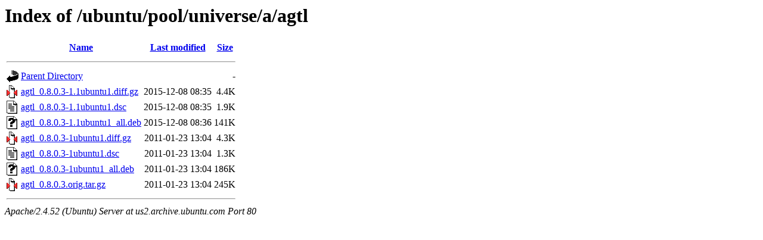

--- FILE ---
content_type: text/html;charset=UTF-8
request_url: http://us2.archive.ubuntu.com/ubuntu/pool/universe/a/agtl/
body_size: 605
content:
<!DOCTYPE HTML PUBLIC "-//W3C//DTD HTML 3.2 Final//EN">
<html>
 <head>
  <title>Index of /ubuntu/pool/universe/a/agtl</title>
 </head>
 <body>
<h1>Index of /ubuntu/pool/universe/a/agtl</h1>
  <table>
   <tr><th valign="top"><img src="/icons/blank.gif" alt="[ICO]"></th><th><a href="?C=N;O=D">Name</a></th><th><a href="?C=M;O=A">Last modified</a></th><th><a href="?C=S;O=A">Size</a></th></tr>
   <tr><th colspan="4"><hr></th></tr>
<tr><td valign="top"><img src="/icons/back.gif" alt="[PARENTDIR]"></td><td><a href="/ubuntu/pool/universe/a/">Parent Directory</a></td><td>&nbsp;</td><td align="right">  - </td></tr>
<tr><td valign="top"><img src="/icons/compressed.gif" alt="[   ]"></td><td><a href="agtl_0.8.0.3-1.1ubuntu1.diff.gz">agtl_0.8.0.3-1.1ubuntu1.diff.gz</a></td><td align="right">2015-12-08 08:35  </td><td align="right">4.4K</td></tr>
<tr><td valign="top"><img src="/icons/text.gif" alt="[TXT]"></td><td><a href="agtl_0.8.0.3-1.1ubuntu1.dsc">agtl_0.8.0.3-1.1ubuntu1.dsc</a></td><td align="right">2015-12-08 08:35  </td><td align="right">1.9K</td></tr>
<tr><td valign="top"><img src="/icons/unknown.gif" alt="[   ]"></td><td><a href="agtl_0.8.0.3-1.1ubuntu1_all.deb">agtl_0.8.0.3-1.1ubuntu1_all.deb</a></td><td align="right">2015-12-08 08:36  </td><td align="right">141K</td></tr>
<tr><td valign="top"><img src="/icons/compressed.gif" alt="[   ]"></td><td><a href="agtl_0.8.0.3-1ubuntu1.diff.gz">agtl_0.8.0.3-1ubuntu1.diff.gz</a></td><td align="right">2011-01-23 13:04  </td><td align="right">4.3K</td></tr>
<tr><td valign="top"><img src="/icons/text.gif" alt="[TXT]"></td><td><a href="agtl_0.8.0.3-1ubuntu1.dsc">agtl_0.8.0.3-1ubuntu1.dsc</a></td><td align="right">2011-01-23 13:04  </td><td align="right">1.3K</td></tr>
<tr><td valign="top"><img src="/icons/unknown.gif" alt="[   ]"></td><td><a href="agtl_0.8.0.3-1ubuntu1_all.deb">agtl_0.8.0.3-1ubuntu1_all.deb</a></td><td align="right">2011-01-23 13:04  </td><td align="right">186K</td></tr>
<tr><td valign="top"><img src="/icons/compressed.gif" alt="[   ]"></td><td><a href="agtl_0.8.0.3.orig.tar.gz">agtl_0.8.0.3.orig.tar.gz</a></td><td align="right">2011-01-23 13:04  </td><td align="right">245K</td></tr>
   <tr><th colspan="4"><hr></th></tr>
</table>
<address>Apache/2.4.52 (Ubuntu) Server at us2.archive.ubuntu.com Port 80</address>
</body></html>
